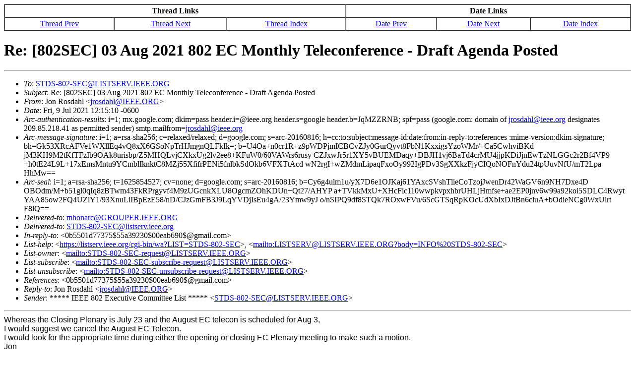

--- FILE ---
content_type: text/html
request_url: https://grouper.ieee.org/groups/802/secmail/msg26070.html
body_size: 10260
content:
<!-- MHonArc v2.6.19 -->
<!--X-Subject: Re: [802SEC] 03 Aug 2021 802 EC Monthly Teleconference &#45; Draft Agenda Posted -->
<!--X-From-R13: Xba Dbfqnuy &#60;webfqnuyNWSSS.ADU> -->
<!--X-Date: Fri,  9 Jul 2021 14:15:30 &#45;0400 (EDT) -->
<!--X-Message-Id: CAKgSBUBTquNa315uNmn3aEegT3r5Tg1a1Ovgvtyxodf&#45;7BAgtA@mail.gmail.com -->
<!--X-Content-Type: multipart/alternative -->
<!--X-Reference: 0b5501d77375$55a39230$00eab690$@gmail.com -->
<!--X-Head-End-->

<!-- /secmail/msg26070.html -->

<HTML>

<HEAD>
<TITLE>Re: [802SEC] 03 Aug 2021 802 EC Monthly Teleconference - Draft Agenda Po</TITLE>
<LINK REV="made" HREF="mailto:jrosdahl@IEEE.ORG">
</HEAD>

<BODY BGCOLOR="#FFFFFF">

<!--X-Body-Begin-->
<!--X-User-Header-->
<!--X-User-Header-End-->
<!--X-TopPNI-->

<CENTER>

<TABLE CELLPADDING=3 CELLSPACING=0 BORDER=1 WIDTH="100%">
<TBODY>
<TR ALIGN="CENTER">
<TH COLSPAN=3><STRONG>Thread Links</STRONG></TH>
<TH COLSPAN=3><STRONG>Date Links</STRONG></TH>
</TR>
<TR ALIGN="CENTER">
<TD><A HREF="msg26052.html">Thread Prev</A>
</TD>
<TD><A HREF="msg26053.html">Thread Next</A>
</TD>
<TD><A HREF="thrd1.html#26070">Thread Index</A></Td>
<TD><A HREF="msg26071.html">Date Prev</A></TD>
<TD><A HREF="msg26069.html">Date Next</A>
</TD>
<TD><A HREF="mail1.html#26070">Date Index</A></TD>
</TR>
</TBODY>
</TABLE>
</CENTER>


<!--X-TopPNI-End-->
<!--X-MsgBody-->
<!--X-Subject-Header-Begin-->
<h1>Re: [802SEC] 03 Aug 2021 802 EC Monthly Teleconference - Draft Agenda Posted</h1>
<hr>
<!--X-Subject-Header-End-->
<!--X-Head-of-Message-->
<ul>
<li><em>To</em>: <a href="mailto:STDS-802-SEC%40LISTSERV.IEEE.ORG">STDS-802-SEC@LISTSERV.IEEE.ORG</a></li>
<li><em>Subject</em>: Re: [802SEC] 03 Aug 2021 802 EC Monthly Teleconference - Draft Agenda Posted</li>
<li><em>From</em>: Jon Rosdahl &lt;<a href="mailto:jrosdahl%40IEEE.ORG">jrosdahl@IEEE.ORG</a>&gt;</li>
<li><em>Date</em>: Fri, 9 Jul 2021 12:15:10 -0600</li>
<li><em>Arc-authentication-results</em>: i=1; mx.google.com; dkim=pass header.i=@ieee.org                         header.s=google header.b=JqMZZRNB; spf=pass                         (google.com: domain of <a href="mailto:jrosdahl%40ieee.org">jrosdahl@ieee.org</a> designates                         209.85.218.41 as permitted sender)                         smtp.mailfrom=<a href="mailto:jrosdahl%40ieee.org">jrosdahl@ieee.org</a></li>
<li><em>Arc-message-signature</em>: i=1; a=rsa-sha256; c=relaxed/relaxed; d=google.com;                       s=arc-20160816;                       h=cc:to:subject:message-id:date:from:in-reply-to:references :mime-version:dkim-signature;                       bh=Gk53XRcAFVe1WXllEq4vQ8xX6GSoNpTrHJmgnQLFkIk=;                       b=U4Oa+n0cr1R+z9pWDPjmICBCvZJy0GurQyvt8FbN1KxxigsYzoWMr/+Ca5CwhviBKd                       jM3KH9M2tKfTFzIb9OAk8urisbp/Z5MHQLvjCXkxUg2lv2ee8+KFuW0/60VAWrs6rusy                       CZJxwJr5r1XY5vBUEMDaqy+DBJH1vj6BaTd4crMU4jjpKDiJjnEwTzNLGGc2r2Bf4VP9                       +h0tE24L9L+17xEmsMntu9YCmblIknktC8MZj55XfifrPENi5fnlbkSdOkb6VFXTtAcd                       wN2rgI+wZMdmLipaqFxoOy992IgPDv3SgXXkzFjyCIQoNOFnYdu24tpUuvNfU/mT2Lpa                       HhMw==</li>
<li><em>Arc-seal</em>: i=1; a=rsa-sha256; t=1625854527; cv=none; d=google.com;          s=arc-20160816;          b=Cy6g4ulm1u/yX7D6e1OJKaj61YAxcSVshTlieCoTzojJwenDr42WaGV6n9NH7Dxe4D          OBOdm/M+b51gl0qIq8zBTwm43FkRPrgyvf4M9zUGcnkXLU8OgcmZOhKDUn+Qt27/AHYP          a+TVkkMxU+XHcFic110wwpkvpxhbrUHLjHmfse+ae2EP0jnv6w99a92koi5SDLC4Rwyt          YAA85ow2FQ4UZlY1/93XnuLiIBpEzE58/nD/CJzGmFB3J9LqYVDjIsEu4gA/23Ymw9yJ          o/nSIPQ9df8STQk7ROxwFVu/6ScGTSqRpKOcUdXbIxDJtBn6cluA+bOdieNCg0WxUlrt          F8lQ==</li>
<li><em>Delivered-to</em>: <a href="mailto:mhonarc%40GROUPER.IEEE.ORG">mhonarc@GROUPER.IEEE.ORG</a></li>
<li><em>Delivered-to</em>: <a href="mailto:STDS-802-SEC%40listserv.ieee.org">STDS-802-SEC@listserv.ieee.org</a></li>
<li><em>In-reply-to</em>: &lt;0b5501d77375$55a39230$00eab690$@gmail.com&gt;</li>
<li><em>List-help</em>: &lt;<a href="https://listserv.ieee.org/cgi-bin/wa?LIST=STDS-802-SEC">https://listserv.ieee.org/cgi-bin/wa?LIST=STDS-802-SEC</a>&gt;,           &lt;<a href="mailto:LISTSERV@LISTSERV.IEEE.ORG?body=INFO%20STDS-802-SEC">mailto:LISTSERV@LISTSERV.IEEE.ORG?body=INFO%20STDS-802-SEC</a>&gt;</li>
<li><em>List-owner</em>: &lt;<a href="mailto:STDS-802-SEC-request@LISTSERV.IEEE.ORG">mailto:STDS-802-SEC-request@LISTSERV.IEEE.ORG</a>&gt;</li>
<li><em>List-subscribe</em>: &lt;<a href="mailto:STDS-802-SEC-subscribe-request@LISTSERV.IEEE.ORG">mailto:STDS-802-SEC-subscribe-request@LISTSERV.IEEE.ORG</a>&gt;</li>
<li><em>List-unsubscribe</em>: &lt;<a href="mailto:STDS-802-SEC-unsubscribe-request@LISTSERV.IEEE.ORG">mailto:STDS-802-SEC-unsubscribe-request@LISTSERV.IEEE.ORG</a>&gt;</li>
<li><em>References</em>: &lt;0b5501d77375$55a39230$00eab690$@gmail.com&gt;</li>
<li><em>Reply-to</em>: Jon Rosdahl &lt;<a href="mailto:jrosdahl%40IEEE.ORG">jrosdahl@IEEE.ORG</a>&gt;</li>
<li><em>Sender</em>: ***** IEEE 802 Executive Committee List ***** &lt;<a href="mailto:STDS-802-SEC%40LISTSERV.IEEE.ORG">STDS-802-SEC@LISTSERV.IEEE.ORG</a>&gt;</li>
</ul>
<!--X-Head-of-Message-End-->
<!--X-Head-Body-Sep-Begin-->
<hr>
<!--X-Head-Body-Sep-End-->
<!--X-Body-of-Message-->
<div dir="ltr"><div class="gmail_default" style="font-family:tahoma,sans-serif">Whereas the Closing Plenary is July 23 and the August EC telecon is scheduled for Aug 3, <br></div><div class="gmail_default" style="font-family:tahoma,sans-serif">I would suggest we cancel the August EC Telecon.</div><div class="gmail_default" style="font-family:tahoma,sans-serif">I would look for the appropriate time during either the opening or closing EC Plenary meeting to make such a motion.</div><div class="gmail_default" style="font-family:tahoma,sans-serif">Jon</div><div class="gmail_default" style="font-family:tahoma,sans-serif"><br clear="all"></div><div><div dir="ltr" class="gmail_signature" data-smartmail="gmail_signature"><div dir="ltr"><div><div dir="ltr"><div><div dir="ltr"><div><div dir="ltr"><div><div dir="ltr"><div><div dir="ltr"><div><div dir="ltr"><div><div dir="ltr"><div><div><span>-----------------------------------------------------------------------------<br></span></div><div dir="ltr"><span>Jon Rosdahl&#xA0;&#xA0; &#xA0; &#xA0; &#xA0;&#xA0;&#xA0;&#xA0;&#xA0;&#xA0;&#xA0;&#xA0;&#xA0;&#xA0;&#xA0;&#xA0;&#xA0;&#xA0;&#xA0;&#xA0;&#xA0;&#xA0;&#xA0;&#xA0;&#xA0; Engineer, Senior Staff<br><span style="font-size:10pt"></span></span><span><span style="font-size:10pt"><span><span> IEEE 802 Executive Secretary </span></span>&#xA0;</span></span><span><span style="font-size:10pt"> Qualcomm Technologies, Inc.<br></span></span><span><span><span><span style="font-size:10pt"><span><span>office: 801-492-4023</span></span></span></span></span>&#xA0;&#xA0;&#xA0;&#xA0;&#xA0;&#xA0;&#xA0;&#xA0;&#xA0;&#xA0;&#xA0;&#xA0;&#xA0;&#xA0;&#xA0;&#xA0;&#xA0; 10871 North 5750 West<br></span><span><span><span>cell:&#xA0;&#xA0; 801-376-6435&#xA0;</span></span>&#xA0; &#xA0; &#xA0; &#xA0; &#xA0; &#xA0; &#xA0; &#xA0;&#xA0;&#xA0; Highland, UT 84003<br></span></div><div dir="ltr"><span><br>A Job is only necessary to eat!</span><br>A Family is necessary to be happy!!<br></div></div></div></div></div></div></div></div></div></div></div></div></div></div></div></div></div></div></div><br></div><br><div class="gmail_quote"><div dir="ltr" class="gmail_attr">On Wed, Jul 7, 2021 at 3:16 PM John D&#39;Ambrosia &lt;<a rel="nofollow" href="mailto:jdambrosia@gmail.com">jdambrosia@gmail.com</a>&gt; wrote:<br></div><blockquote class="gmail_quote" style="margin:0px 0px 0px 0.8ex;border-left:1px solid rgb(204,204,204);padding-left:1ex"><div style="overflow-wrap: break-word;" lang="EN-US"><div class="gmail-m_3026938100915062275WordSection1"><p class="MsoNormal">All,<u></u><u></u></p><p class="MsoNormal">The draft agenda for the 03 Aug 2021 802 EC Monthly Teleconference has been posted - <a rel="nofollow" href="https://mentor.ieee.org/802-ec/dcn/21/ec-21-0154-00-00EC-aug-03-2021-802-ec-monthly-teleconference.xlsx" target="_blank">https://mentor.ieee.org/802-ec/dcn/21/ec-21-0154-00-00EC-aug-03-2021-802-ec-monthly-teleconference.xlsx</a>.<u></u><u></u></p><p class="MsoNormal"><u></u>&#xA0;<u></u></p><p class="MsoNormal">Please get back to me with any proposed modifications.<u></u><u></u></p><p class="MsoNormal"><u></u>&#xA0;<u></u></p><p class="MsoNormal">Regards,<u></u><u></u></p><p class="MsoNormal"><u></u>&#xA0;<u></u></p><p class="MsoNormal">John D&#x2019;Ambrosia<u></u><u></u></p><p class="MsoNormal">Recording Secretary, IEEE 802 LMSC<u></u><u></u></p></div></div>
<hr>
<p> To unsubscribe from the STDS-802-SEC list, click the following link: <a rel="nofollow" href="https://listserv.ieee.org/cgi-bin/wa?SUBED1=STDS-802-SEC&amp;A=1" target="_blank">https://listserv.ieee.org/cgi-bin/wa?SUBED1=STDS-802-SEC&amp;A=1</a> </p></blockquote></div>
<hr>
<p> To unsubscribe from the STDS-802-SEC list, click the following link: https://listserv.ieee.org/cgi-bin/wa?SUBED1=STDS-802-SEC&A=1 </p>

<!--X-Body-of-Message-End-->
<!--X-MsgBody-End-->
<!--X-Follow-Ups-->
<hr>
<!--X-Follow-Ups-End-->
<!--X-References-->
<ul><li><strong>References</strong>:
<ul>
<li><strong><a name="26052" href="msg26052.html">[802SEC] 03 Aug 2021 802 EC Monthly Teleconference - Draft Agenda Posted</a></strong>
<ul><li><em>From:</em> John D'Ambrosia &lt;jdambrosia@GMAIL.COM&gt;</li></ul></li>
</ul></li></ul>
<!--X-References-End-->
<!--X-BotPNI-->
<ul>
<LI>Prev by Date:
<STRONG><A HREF="msg26071.html">Re: [802SEC] +++10 day LMSC Motion +++ Approval of update to Chair's Guidelines</A></STRONG>
</LI>
<LI>Next by Date:
<STRONG><A HREF="msg26069.html">[802SEC] revised Chair's slide deck for the IEEE 802 Opening EC meeting</A></STRONG>
</LI>
<li>Previous by thread:
<strong><a href="msg26052.html">[802SEC] 03 Aug 2021 802 EC Monthly Teleconference - Draft Agenda Posted</a></strong>
</li>
<li>Next by thread:
<strong><a href="msg26053.html">[802SEC] Mixed Mode 802 Session Best Practices</a></strong>
</li>
<li>Index(es):
<ul>
<li><a href="mail1.html#26070"><strong>Date</strong></a></li>
<li><a href="thrd1.html#26070"><strong>Thread</strong></a></li>
</ul>
</li>
</ul>

<!--X-BotPNI-End-->
<!--X-User-Footer-->
<!--X-User-Footer-End-->
</body>
</html>
